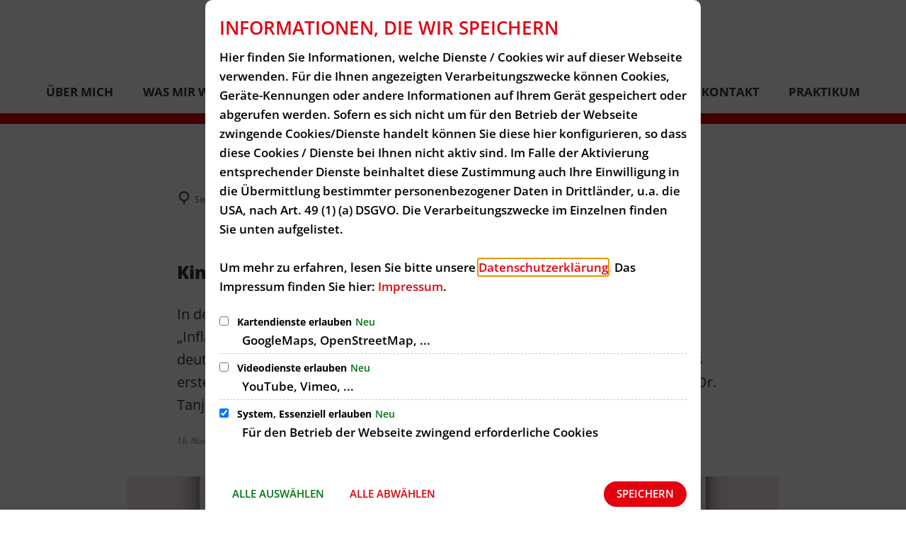

--- FILE ---
content_type: text/html;charset=UTF-8
request_url: https://www.tanja-machalet.de/aktuelles/2022/november/kindergeld/
body_size: 10266
content:
<!doctype html>
<html class="no-js" lang="de">
 <head><link rel="preload" crossorigin="anonymous" as="font" integrity="sha512-VtBPUU5pT0kPWUFXAuAdG23JoO3OVdlY+pLL4vMMYKDAMbR6nAW+URoGCqX5Wu95B0R0/B402V9mgOF5AVj3xw==" href="https://www.tanja-machalet.de/:res/modules/common/common/framework/fonts/streamLineFont/fonts/streamline-30px.woff?fp=ab2a415b1666" type="font/woff"/>
<link rel="preload" crossorigin="anonymous" as="font" integrity="sha512-2C67YNMm6LG/xLJfGlH48Ly7ImpobIbEWwaq66TjvAI/7EOqSIPUiNcQ9b82zilBVIBEQttADlljBafjyk8DCQ==" href="https://www.tanja-machalet.de/:res/modules/common/common/framework/fonts/streamLineFont/fonts/streamline-30px-filled-in.woff?fp=62fdf8602f56" type="font/woff"/>
<link rel="preload" crossorigin="anonymous" as="font" integrity="sha512-SK/w4SHGGEWASbMYIkbI9J3ve7J7ked6WeT+5onN73QxY3qDozPjw/WWpaWIEjtkqI/kQ44sAeXEizEkyWA2dA==" href="https://www.tanja-machalet.de/:res/modules/common/common/framework/fonts/opensans/fonts/open-sans-v40-latin-italic.woff2?fp=b4855cc8ec72" type="font/woff2"/>
<link rel="preload" crossorigin="anonymous" as="font" integrity="sha512-RzCN4lvX5Mon9Zoq5oG6ZDk/5AcOcwwfAMQFO6yVaptPfAdjwEFFvFCl+RwSoL+AvdSwPuzCA2zVay2zFJTLrw==" href="https://www.tanja-machalet.de/:res/modules/common/common/framework/fonts/opensans/fonts/open-sans-v40-latin-regular.woff2?fp=e7af9d60d875" type="font/woff2"/>
<link rel="preload" crossorigin="anonymous" as="font" integrity="sha512-woxA0JBZcUJxAdjCtpJaael4A0xcjAuQ2log/oY0gNs+heAD72/Hk/MXJ2bhsCpPIq/ppUEfjvN7/2kdSKbmOg==" href="https://www.tanja-machalet.de/:res/modules/common/common/framework/fonts/opensans/fonts/open-sans-v40-latin-600.woff2?fp=7f7fcda5f37c" type="font/woff2"/>
<link rel="preload" crossorigin="anonymous" as="font" integrity="sha512-jgF9AOYm+/4C5m0GrhxNHq0NInxBaM7fEWvcDGx8DenVOzwTq9WbqrQ1lwAomemJI1teiq7o32sZm+dYjm7wdQ==" href="https://www.tanja-machalet.de/:res/modules/common/common/framework/fonts/opensans/fonts/open-sans-v40-latin-700.woff2?fp=114f872abf6c" type="font/woff2"/>
<link rel="preload" crossorigin="anonymous" as="font" integrity="sha512-YcZPFknCmfD+QOH++NwtQUSPB7LJBRIFu8ROl+WarxG+/O+rh9sKhm6cnKYODVnF57xRi51JjeVZOQC4plE3eA==" href="https://www.tanja-machalet.de/:res/modules/common/common/framework/fonts/opensans/fonts/open-sans-v40-latin-800.woff2?fp=3403fa778109" type="font/woff2"/>
<link rel="preload" crossorigin="anonymous" as="font" integrity="sha512-g4/v28FJAfQe35laeP2sVXZM1JEsy3NLi+pJCRlFgpBNjyr98rbEKGZ5Es5NZWgaEETQRdG8beKxQRPwMV/Ikg==" href="https://www.tanja-machalet.de/:res/modules/common/common/framework/fonts/fontAwesome/vendor/font-awesome/fonts/fontawesome-webfont.woff2?fp=2adefcbc041e" type="font/woff2"/>
<meta http-equiv="Content-Type" content="text/html;charset=UTF-8"/>
<meta name="generator" content="CMS ionas4"/>
<meta name="description" content="In der vergangenen Sitzungswoche hat der Deutsche Bundestag u.a. das „Inflationsausgleichsgesetz“ verabschiedet. Ein Kernpunkt des Gesetzes ist eine deutliche Erhöhung des Kindergeldes um 31 Euro auf 250 Euro monatlich für das erste und das zweite Kind. Darauf weist die heimische Bundestagsabgeordnete Dr. Tanja Machalet hin."/>
<link rel="stylesheet" crossorigin="anonymous" integrity="sha512-etvSUCA3ej3qdGv8O+0N9hGuWoZKm4QWYZHhROZ3WJt1up9LzQ4Y30Cww6NDZirjTiOm/2sDbWT+WisT5On+8g==" href="https://www.tanja-machalet.de/:res/modules/module-view.css?fp=24b358f1b582" type="text/css"/>
<script>(function(w,d,u){
w.readyQ=[];
var log=console.warn||console.log;
function deprecated(message,alternative){
return log("Deprecated call to "+message+". Use "+alternative);
}
function registerEventHandler(event,handler){
if(event==="ready"){
deprecated("jQuery(selector).on('ready', handler)","jQuery(handler)");
w.readyQ.push(handler);
}
}
function registerReadyHandler(handler){
w.readyQ.push(handler);
}
var proxy={
ready:registerReadyHandler,
on:registerEventHandler,
bind:registerEventHandler
};
w.$=w.jQuery=function(handler){
if(handler===d||handler===u){
return proxy;
}else{
registerReadyHandler(handler);
}
}
w.ionasQ=function($,doc){
$.each(readyQ,function(index,handler){
$(handler);
});
}
})(window,document);</script>
<style>.stage-slider__headline .id-headline {
font-weight: 400;
}

.social-media-wall__share-block .social-media-wall__share-title {
font-weight: 400;
font-size: inherit;
margin-bottom: 0px;
}

.social-media-wall__share-block .social-media-wall__hide-in-fancybox {
display: none;
}

social-media-wall__share-block {
display: none;
}

  .header .logo {
    width: 7.76470588rem;
  }</style>
<script type="application/json" id="ionasInfo">{"hasDebugger":true,"session":"b9cc9799-c479-42b0-baaa-5e8ff3258fd9","root":"https://www.tanja-machalet.de","resizeOptions":{"allowedValues":[130,152,176,203,230,260,292,325,360,397,436,476,518,563,608,656,706,757,810,865,922,980,1040,1103,1166,1232,1300,1369,1440,1513,1588,1664,1742,1823,1904,1988,2074],"maxAspectRatio":5.0},"context":"","userAgentRestrictionEnabled":true,"backend":"https://www.tanja-machalet.de/:system","cookiePrivacy":{"consentCookieName":"hide_cn","coreCookieCategory":"core"},"captchaInvisibleRecaptchaSitekey":"6LdkeiEUAAAAAJMKy7RAfGZU3CDOodCO6s0gb3gL"}</script>
<script>window.ionasInfo = JSON.parse(document.getElementById("ionasInfo").innerText);</script>

<script crossorigin="anonymous" defer integrity="sha512-Rrgl+BYiIEMwm3gKHgn90OQFvTVZaMpWshDPZr2tNxgM3u15sA3m2WCq+Ya3PH1sxmYa9ObEo5DNuNE4Ie+/GQ==" src="https://www.tanja-machalet.de/:res/modules/module-view.de.js?fp=ed2f0e2efc3e"></script>
<script type="systemjs-importmap" crossorigin="anonymous" src="https://www.tanja-machalet.de/:web-components/systemjs-importmap.json?fp=d0ce9dc093e4"></script>
<script crossorigin="anonymous" defer integrity="sha512-l3drpKk7tDSsyUHLqk2a2qBpCWJXL8W0JfYn/OJLN1DPle/ltJvQ9TPyOJcbuKw1ou9SKHiUOMx5MgzkeW00KA==" src="https://www.tanja-machalet.de/:webjars/systemjs/dist/system.min.js?fp=5179f8f646ee"></script>
<script crossorigin="anonymous" defer integrity="sha512-39r+vbVeH7CzYcOoCmhpL6ncvvKdZn2tLJ8bIZ/mrVLzW6RsKYVQk1vTJwUuOtt0l/4xYADGHWpfAW20rMhaBg==" id="systemJsNamedRegisterExtra" src="https://www.tanja-machalet.de/:webjars/systemjs/dist/extras/named-register.min.js?fp=f2fad3cf0518"></script>
<link rel="preload" crossorigin="anonymous" as="script" integrity="sha512-jjKBst/Sg6eN29NvDTrLZVLNLEDo9QIKBzMUtcjqeDePfXvXcJcT9ausVeCWb8MabLl/KfVX2bPhpiDs+u81mw==" href="https://www.tanja-machalet.de/:res/modules/common.common.ionas.core/js/systemjs-lite.js?fp=6c94c3c6dbd5"/>
<script crossorigin="anonymous" src="https://www.tanja-machalet.de/:res/modules/common.common.ionas.core/js/systemjs-lite.js?fp=6c94c3c6dbd5" integrity="sha512-jjKBst/Sg6eN29NvDTrLZVLNLEDo9QIKBzMUtcjqeDePfXvXcJcT9ausVeCWb8MabLl/KfVX2bPhpiDs+u81mw=="></script>
<meta name="privacy-mode" content="allow-permit-session,allow-permit-forever"/>
<meta name="invisible-tracking-opts" content=""/>
<meta name="forced-tracking-opts" content=""/>
<meta name="search-enabled" content="true"/>
<link rel="canonical" href="https://www.tanja-machalet.de/aktuelles/2022/november/kindergeld/"/>
<meta content="14 days" name="revisit-after"/><meta content="width=device-width, initial-scale=1.0, user-scalable=1" name="viewport"/>
  <meta content="ie=edge" http-equiv="x-ua-compatible"/>
  <title>Kindergeld | Startseite</title>
 <meta content="Startseite" property="og:site_name"/><meta content="Kindergeld" property="og:title"/><meta content="article" property="og:type"/><meta content="https://www.tanja-machalet.de/medien/bilder/dr.-tanja-machalet-oe-6421-q.jpg?cid=2g.xy&amp;resize=961c32%3a1200x630c" property="og:image"/><meta content="https://www.tanja-machalet.de/medien/bilder/dr.-tanja-machalet-oe-6421-q.jpg?cid=2g.xy&amp;resize=961c32%3a1200x630c" property="og:image:secure_url"/><meta content="image/jpeg" property="og:image:type"/><meta content="1200" property="og:image:width"/><meta content="630" property="og:image:height"/><meta content="https://www.tanja-machalet.de/aktuelles/2022/november/kindergeld/" property="og:url"/><meta content="de_DE" property="og:locale"/><script type="application/ld+json">[{"inLanguage":"de","name":"Startseite","@type":"WebSite","@context":"https://schema.org/"},{"primaryImageOfPage":{"caption":"Dr. Tanja Machalet, MdB, SPD. Copyright: photothek.net","contentSize":"2166163","contentUrl":"https://www.tanja-machalet.de/medien/bilder/dr.-tanja-machalet-oe-6421-q.jpg?cid=2g.xy","width":"5464","height":"3643","author":"photothek.net","copyrightNotice":"photothek.net, © photothek.net","alternateName":"Dr. Tanja Machalet","url":"https://www.tanja-machalet.de/medien/bilder/dr.-tanja-machalet-oe-6421-q.jpg?cid=2g.xy","@type":"ImageObject","@context":"https://schema.org/"},"dateCreated":"2022-12-15T09:26:47.573+01:00[Europe/Berlin]","dateModified":"2022-12-15T10:15:40.468+01:00[Europe/Berlin]","datePublished":"2022-11-16T00:00:00+01:00[Europe/Berlin]","headline":"Kindergeld","inLanguage":"de","name":"Kindergeld","url":"https://www.tanja-machalet.de/aktuelles/2022/november/kindergeld/","@type":"WebPage","@context":"https://schema.org/"},{"dateCreated":"2022-12-15T09:26:47.573+01:00[Europe/Berlin]","dateModified":"2022-12-15T10:15:40.468+01:00[Europe/Berlin]","headline":"Kindergeld","image":{"caption":"Dr. Tanja Machalet, MdB, SPD. Copyright: photothek.net","contentSize":"2166163","contentUrl":"https://www.tanja-machalet.de/medien/bilder/dr.-tanja-machalet-oe-6421-q.jpg?cid=2g.xy","width":"5464","height":"3643","author":"photothek.net","copyrightNotice":"photothek.net, © photothek.net","alternateName":"Dr. Tanja Machalet","url":"https://www.tanja-machalet.de/medien/bilder/dr.-tanja-machalet-oe-6421-q.jpg?cid=2g.xy","@type":"ImageObject","@context":"https://schema.org/"},"name":"Kindergeld","url":"https://www.tanja-machalet.de/aktuelles/2022/november/kindergeld/","@type":"NewsArticle","@context":"https://schema.org/"}]</script>
</head>
 <body class="template-article mode-live ot-common.common.content.news:article">
  <div data-nosnippet="true" aria-hidden="true" aria-label="Suchmaske" role="search" class="sa2-search morphsearch" data-ng-controller="morphSearchController" data-ng-app="morphSearchApp" id="morphsearch"><sa2-search class="sa2-search" sa2-min-query-length="3"><sa2-endpoint url="https://www.tanja-machalet.de/:sa2-search/" id="self"></sa2-endpoint><sa2-result-set per-page="50" endpoint="self" type="live"></sa2-result-set><button title="Suchmaske schließen" aria-label="Suchmaske schließen" class="morphsearch-close"></button><div class="morphsearch-content background-color-gray"><sa2-field><form class="morphsearch-form"><label class="sr-only" for="morphsearch-main-input">Suchbegriff eingeben...</label><input data-sa2-model="query" placeholder="Suchbegriff eingeben..." data-mobile-placeholder="Suche..." aria-label="Suchbegriff eingeben..." id="morphsearch-main-input" type="search" class="morphsearch-input"/><button tabindex="-1" type="submit" class="morphsearch-submit"></button><div data-ng-if="sa2search.searchIsInProgress" class="morphsearch-progress"><div class="morphsearch-progress-indeterminate"></div></div></form></sa2-field><div role="status" class="search-result-count"><search-count-label data-results="Ergebnisse" data-result="Ergebnis" data-more-than="mehr als"></search-count-label></div><ul data-ng-if="sa2search.totalCount &gt; 0" aria-label="Tabliste für Suchergebnisse" data-options="linkActiveClass: active; panelActiveClass: active;" id="search-tabs" data-tabs="" class="ng-cloak tabs search-tabs"><li data-ng-click="showTab(&apos;self-live&apos;)" data-ng-if="sa2search.resultSets[&apos;self:live&apos;].result.totalCount &gt; 0" data-ng-class="{&apos;active&apos;: currentTab == &apos;self-live&apos;, &apos;search-tab-loading&apos; : sa2search.resultSets[&apos;self:live&apos;].queryRequest}" data-tab-name="self:live" data-tab-index="0" class="tabs-title tab-title search-tab-title"><a aria-label="{{ sa2search.resultSets['self:live'].result.totalCount &gt; sa2search.resultSets['self:live'].perPage ? 'mehr als ' + sa2search.resultSets['self:live'].perPage : sa2search.resultSets['self:live'].result.totalCount}} Suchergebnisse im Bereich Seiten " data-tabs-target="self-live-result-set" onclick="return false;" href="#self-live-result-set"><span class="title">Seiten</span><span class="loading"></span><span data-ng-if="sa2search.resultSets[&apos;self:live&apos;].result &amp;&amp; !sa2search.resultSets[&apos;self:live&apos;].queryRequest" class="result-count">{{ sa2search.resultSets['self:live'].result.totalCount &gt; sa2search.resultSets['self:live'].perPage ? '> ' + sa2search.resultSets['self:live'].perPage : sa2search.resultSets['self:live'].result.totalCount}}</span></a></li></ul><div data-ng-if="sa2search.totalCount &gt; 0" data-tabs-content="search-tabs" class="ng-cloak search-results"><div data-ng-if="sa2search.searchIsInProgress || sa2search.resultSets[&apos;self:live&apos;].result.totalCount &gt; 0" data-ng-class="{&apos;active&apos;: currentTab == &apos;self-live&apos;, &apos;search-tab-loading&apos; : sa2search.resultSets[&apos;self:live&apos;].queryRequest}" id="self-live-result-set" class="search-tab-content"><p data-ng-if="sa2search.resultSets[&apos;self:live&apos;].error" class="tile-title search-error-messages"><i class="fa fa-exclamation-triangle tile-icon"></i>Die Suche konnte nicht ausgeführt werden. Bitte versuchen Sie es zu einem späteren Zeitpunkt erneut.</p><ul data-ng-class="{&apos;active&apos;: currentTab == &apos;self-live&apos;, &apos;sa2-search-outdated-result&apos;: sa2search.resultIsOutdated}" class="search-result-list self-live--list"><li class="self-live--card search-result-item" data-ng-repeat="item in sa2search.resultSets[&apos;self:live&apos;].result.items"><h2 class="search-result-item-headline"><a data-ng-href="{{ item.self.webUrl }}" href="#">
            {{ item.name }}
        </a></h2><div data-ng-hide="!item.description" class="search-result-item-description"><p data-ng-bind-html="item.description | processHilight"> </p></div></li></ul></div></div></div></sa2-search></div>

  <div class="header-wrapper">
   <div class="header-outer">
    <header aria-label="Kopfbereich" class="header" id="header">
     



     <div class="row">
      <div class="columns small-12 header-sections-wrapper">
       <div class="header-section header-section-a">
    <a href="https://www.tanja-machalet.de/" title="Zurück zur Startseite" class="logo mobile-logo hide-for-large"><img sizes="(min-width: 320px) 150px, 100vw" src="https://www.tanja-machalet.de/spd-logo-rot.svg?cid=3.8&amp;resize=9652c0:150x" alt="Zurück zur Startseite" srcset="https://www.tanja-machalet.de/spd-logo-rot.svg?cid=3.8&amp;resize=9652c0:150x 150w, https://www.tanja-machalet.de/spd-logo-rot.svg?cid=3.8&amp;resize=97e96c:225x 225w, https://www.tanja-machalet.de/spd-logo-rot.svg?cid=3.8&amp;resize=63f37f:300x 300w" class="i4-object-contain" data-resize-mode="layout"/></a>
</div> <div class="header-section header-section-c"></div>

      </div>
     </div>
     <div class="expanded">
      <div class="row">
       <div class="columns small-12 header-sections-wrapper header-section-b-wrapper">
        <div class="header-section header-section-b">
    <nav aria-label="Haupt Navigation" class="nav-wrapper" data-navigation-anchor="" id="main-navigation"><div class="i4-hidden-accessible">
    <a aria-label="Zum Menüende springen" class="goto-last-menuitem" href="#" tabindex="0" title="Zum Menüende springen">Menüende</a>
</div><div class="nav" data-hover-on-mouse-detection=""><ul class="level-1 nav__level-1 nav__level-1-up level-1-up" data-level="1"><li data-has-visible-children="true" data-has-invisible-children="false" class="level-1-item item-1 odd first nav__item nav__item-level-1 nav__item-level-1-up nav__item--has-children has-children" data-has-children="true" data-is-active="false" data-is-current="false"><a aria-expanded="false" href="https://www.tanja-machalet.de/ueber-mich/" class="level-1-link nav__link nav__link-level-1 nav__link-level-1-up nav__link--has-children has-children" data-trail="false"><span data-file-name="Über mich">Über mich</span></a><ul class="level-2 nav__level-2 nav__level-1-up level-1-up nav__level-2-up level-2-up" data-level="2"><li data-has-visible-children="false" data-has-invisible-children="false" class="level-2-item item-1 odd first nav__item nav__item-level-2 nav__item-level-1-up nav__item-level-2-up  nav__subitem" data-has-children="false" data-is-active="false" data-is-current="false"><a class="level-2-link nav__link nav__link-level-2 nav__link-level-1-up nav__link-level-2-up nav__sublink" data-trail="false" href="https://www.tanja-machalet.de/ueber-mich/meine-bilanz-2021-2024/"><span data-file-name="Meine Bilanz 2021-2024">Meine Bilanz 2021-2024</span></a></li><li data-has-visible-children="false" data-has-invisible-children="false" class="level-2-item item-2 even nav__item nav__item-level-2 nav__item-level-1-up nav__item-level-2-up  nav__subitem" data-has-children="false" data-is-active="false" data-is-current="false"><a class="level-2-link nav__link nav__link-level-2 nav__link-level-1-up nav__link-level-2-up nav__sublink" data-trail="false" href="https://www.tanja-machalet.de/ueber-mich/mein-wahlkreis/"><span data-file-name="Mein Wahlkreis">Mein Wahlkreis</span></a></li><li data-has-visible-children="true" data-has-invisible-children="false" class="level-2-item item-3 odd nav__item nav__item-level-2 nav__item-level-1-up nav__item-level-2-up  nav__subitem nav__item--has-children has-children" data-has-children="true" data-is-active="false" data-is-current="false"><a aria-expanded="false" href="https://www.tanja-machalet.de/ueber-mich/herzensprojekte/" class="level-2-link nav__link nav__link-level-2 nav__link-level-1-up nav__link-level-2-up nav__sublink nav__link--has-children has-children" data-trail="false"><span data-file-name="Herzensprojekte">Herzensprojekte</span></a><ul class="level-3 nav__level-3 nav__level-1-up level-1-up nav__level-2-up level-2-up nav__level-3-up level-3-up" data-level="3"><li data-has-visible-children="true" data-has-invisible-children="false" class="level-3-item item-1 odd first nav__item nav__item-level-3 nav__item-level-1-up nav__item-level-2-up nav__item-level-3-up  nav__subitem nav__item--has-children has-children" data-has-children="true" data-is-active="false" data-is-current="false"><a aria-expanded="false" href="https://www.tanja-machalet.de/ueber-mich/herzensprojekte/initiative-fuer-alleinerziehende-im-westerwald/" class="level-3-link nav__link nav__link-level-3 nav__link-level-1-up nav__link-level-2-up nav__link-level-3-up nav__sublink nav__link--has-children has-children" data-trail="false"><span data-file-name="Initiative für Alleinerziehende im Westerwald">Initiative für Alleinerziehende im Westerwald</span></a><ul class="level-4 nav__level-4 nav__level-1-up level-1-up nav__level-2-up level-2-up nav__level-3-up level-3-up" data-level="4"><li data-has-visible-children="false" data-has-invisible-children="false" class="level-4-item item-1 odd first nav__item nav__item-level-4 nav__item-level-1-up nav__item-level-2-up nav__item-level-3-up  nav__subitem" data-has-children="false" data-is-active="false" data-is-current="false"><a class="level-4-link nav__link nav__link-level-4 nav__link-level-1-up nav__link-level-2-up nav__link-level-3-up nav__sublink" data-trail="false" href="https://www.tanja-machalet.de/ueber-mich/herzensprojekte/initiative-fuer-alleinerziehende-im-westerwald/herzliche-einladung-zur-verschnaufpause/"><span data-file-name="Herzliche Einladung zur Verschnaufpause">Herzliche Einladung zur Verschnaufpause</span></a></li><li data-has-visible-children="false" data-has-invisible-children="false" class="level-4-item item-2 even nav__item nav__item-level-4 nav__item-level-1-up nav__item-level-2-up nav__item-level-3-up  nav__subitem" data-has-children="false" data-is-active="false" data-is-current="false"><a class="level-4-link nav__link nav__link-level-4 nav__link-level-1-up nav__link-level-2-up nav__link-level-3-up nav__sublink" data-trail="false" href="https://www.tanja-machalet.de/ueber-mich/herzensprojekte/initiative-fuer-alleinerziehende-im-westerwald/3-herbstwanderung-der-initiative-fuer-alleinerziehende/"><span data-file-name="3. Herbstwanderung der Initiative für Alleinerziehende">3. Herbstwanderung der Initiative für Alleinerziehende</span></a></li><li data-has-visible-children="false" data-has-invisible-children="false" class="level-4-item item-3 odd nav__item nav__item-level-4 nav__item-level-1-up nav__item-level-2-up nav__item-level-3-up  nav__subitem" data-has-children="false" data-is-active="false" data-is-current="false"><a class="level-4-link nav__link nav__link-level-4 nav__link-level-1-up nav__link-level-2-up nav__link-level-3-up nav__sublink" data-trail="false" href="https://www.tanja-machalet.de/ueber-mich/herzensprojekte/initiative-fuer-alleinerziehende-im-westerwald/initiative-fuer-alleinerziehende-im-westerwald-feiert-ihr-sommerfest/"><span data-file-name="Initiative für Alleinerziehende im Westerwald feiert ihr Sommerfest">Initiative für Alleinerziehende im Westerwald feiert ihr Sommerfest</span></a></li><li data-has-visible-children="false" data-has-invisible-children="false" class="level-4-item item-4 even nav__item nav__item-level-4 nav__item-level-1-up nav__item-level-2-up nav__item-level-3-up  nav__subitem" data-has-children="false" data-is-active="false" data-is-current="false"><a class="level-4-link nav__link nav__link-level-4 nav__link-level-1-up nav__link-level-2-up nav__link-level-3-up nav__sublink" data-trail="false" href="https://www.tanja-machalet.de/ueber-mich/herzensprojekte/initiative-fuer-alleinerziehende-im-westerwald/neustart-fuer-allize/"><span data-file-name="Neustart für ALLIZE">Neustart für ALLIZE</span></a></li><li data-has-visible-children="false" data-has-invisible-children="false" class="level-4-item item-5 odd nav__item nav__item-level-4 nav__item-level-1-up nav__item-level-2-up nav__item-level-3-up  nav__subitem" data-has-children="false" data-is-active="false" data-is-current="false"><a class="level-4-link nav__link nav__link-level-4 nav__link-level-1-up nav__link-level-2-up nav__link-level-3-up nav__sublink" data-trail="false" href="https://www.tanja-machalet.de/ueber-mich/herzensprojekte/initiative-fuer-alleinerziehende-im-westerwald/herbstwanderung/"><span data-file-name="Herbstwanderung">Herbstwanderung</span></a></li><li data-has-visible-children="false" data-has-invisible-children="false" class="level-4-item item-6 even nav__item nav__item-level-4 nav__item-level-1-up nav__item-level-2-up nav__item-level-3-up  nav__subitem" data-has-children="false" data-is-active="false" data-is-current="false"><a class="level-4-link nav__link nav__link-level-4 nav__link-level-1-up nav__link-level-2-up nav__link-level-3-up nav__sublink" data-trail="false" href="https://www.tanja-machalet.de/ueber-mich/herzensprojekte/initiative-fuer-alleinerziehende-im-westerwald/sommerfest-der-initiative-fuer-alleinerziehende/"><span data-file-name="Sommerfest der Initiative für Alleinerziehende">Sommerfest der Initiative für Alleinerziehende</span></a></li><li data-has-visible-children="false" data-has-invisible-children="false" class="level-4-item item-7 odd nav__item nav__item-level-4 nav__item-level-1-up nav__item-level-2-up nav__item-level-3-up  nav__subitem" data-has-children="false" data-is-active="false" data-is-current="false"><a class="level-4-link nav__link nav__link-level-4 nav__link-level-1-up nav__link-level-2-up nav__link-level-3-up nav__sublink" data-trail="false" href="https://www.tanja-machalet.de/ueber-mich/herzensprojekte/initiative-fuer-alleinerziehende-im-westerwald/initiative-fuer-alleinerziehende-auf-herbstwanderung/"><span data-file-name="Initiative für Alleinerziehende auf Herbstwanderung">Initiative für Alleinerziehende auf Herbstwanderung</span></a></li><li data-has-visible-children="false" data-has-invisible-children="false" class="level-4-item item-8 even nav__item nav__item-level-4 nav__item-level-1-up nav__item-level-2-up nav__item-level-3-up  nav__subitem" data-has-children="false" data-is-active="false" data-is-current="false"><a class="level-4-link nav__link nav__link-level-4 nav__link-level-1-up nav__link-level-2-up nav__link-level-3-up nav__sublink" data-trail="false" href="https://www.tanja-machalet.de/ueber-mich/herzensprojekte/initiative-fuer-alleinerziehende-im-westerwald/allize-die-app-fuer-alleinerziehende-im-westerwald/"><span data-file-name="Allize - die App für Alleinerziehende im Westerwald">Allize - die App für Alleinerziehende im Westerwald</span></a></li><li data-has-visible-children="false" data-has-invisible-children="false" class="level-4-item item-9 odd last nav__item nav__item-level-4 nav__item-level-1-up nav__item-level-2-up nav__item-level-3-up  nav__subitem" data-has-children="false" data-is-active="false" data-is-current="false"><a class="level-4-link nav__link nav__link-level-4 nav__link-level-1-up nav__link-level-2-up nav__link-level-3-up nav__sublink" data-trail="false" href="https://www.tanja-machalet.de/ueber-mich/herzensprojekte/initiative-fuer-alleinerziehende-im-westerwald/herzliche-einladung/"><span data-file-name="Herzliche Einladung">Herzliche Einladung</span></a></li></ul></li><li data-has-visible-children="false" data-has-invisible-children="false" class="level-3-item item-2 even last nav__item nav__item-level-3 nav__item-level-1-up nav__item-level-2-up nav__item-level-3-up  nav__subitem" data-has-children="false" data-is-active="false" data-is-current="false"><a class="level-3-link nav__link nav__link-level-3 nav__link-level-1-up nav__link-level-2-up nav__link-level-3-up nav__sublink" data-trail="false" href="https://www.tanja-machalet.de/ueber-mich/herzensprojekte/jugendatlas-westerwald/"><span data-file-name="Jugendatlas Westerwald">Jugendatlas Westerwald</span></a></li></ul></li><li data-has-visible-children="false" data-has-invisible-children="false" class="level-2-item item-4 even last nav__item nav__item-level-2 nav__item-level-1-up nav__item-level-2-up  nav__subitem" data-has-children="false" data-is-active="false" data-is-current="false"><a class="level-2-link nav__link nav__link-level-2 nav__link-level-1-up nav__link-level-2-up nav__sublink" data-trail="false" href="https://www.tanja-machalet.de/ueber-mich/biografie/"><span data-file-name="Biografie">Biografie</span></a></li></ul></li><li data-has-visible-children="true" data-has-invisible-children="false" class="level-1-item item-2 even nav__item nav__item-level-1 nav__item-level-1-up nav__item--has-children has-children" data-has-children="true" data-is-active="false" data-is-current="false"><a aria-expanded="false" href="https://www.tanja-machalet.de/was-mir-wichtig-ist/" class="level-1-link nav__link nav__link-level-1 nav__link-level-1-up nav__link--has-children has-children" data-trail="false"><span data-file-name="Was mir wichtig ist">Was mir wichtig ist</span></a><ul class="level-2 nav__level-2 nav__level-1-up level-1-up nav__level-2-up level-2-up" data-level="2"><li data-has-visible-children="false" data-has-invisible-children="false" class="level-2-item item-1 odd first nav__item nav__item-level-2 nav__item-level-1-up nav__item-level-2-up  nav__subitem" data-has-children="false" data-is-active="false" data-is-current="false"><a class="level-2-link nav__link nav__link-level-2 nav__link-level-1-up nav__link-level-2-up nav__sublink" data-trail="false" href="https://www.tanja-machalet.de/was-mir-wichtig-ist/zusammenhalt/"><span data-file-name="Zusammenhalt">Zusammenhalt</span></a></li><li data-has-visible-children="false" data-has-invisible-children="false" class="level-2-item item-2 even nav__item nav__item-level-2 nav__item-level-1-up nav__item-level-2-up  nav__subitem" data-has-children="false" data-is-active="false" data-is-current="false"><a class="level-2-link nav__link nav__link-level-2 nav__link-level-1-up nav__link-level-2-up nav__sublink" data-trail="false" href="https://www.tanja-machalet.de/was-mir-wichtig-ist/solidaritaet/"><span data-file-name="Solidarität">Solidarität</span></a></li><li data-has-visible-children="false" data-has-invisible-children="false" class="level-2-item item-3 odd last nav__item nav__item-level-2 nav__item-level-1-up nav__item-level-2-up  nav__subitem" data-has-children="false" data-is-active="false" data-is-current="false"><a class="level-2-link nav__link nav__link-level-2 nav__link-level-1-up nav__link-level-2-up nav__sublink" data-trail="false" href="https://www.tanja-machalet.de/was-mir-wichtig-ist/respekt/"><span data-file-name="Respekt">Respekt</span></a></li></ul></li><li data-has-visible-children="false" data-has-invisible-children="false" class="level-1-item item-3 odd nav__item nav__item-level-1 nav__item-level-1-up nav__item--is-active is-active" data-has-children="false" data-is-active="true" data-is-current="false"><a class="level-1-link nav__link nav__link-level-1 nav__link-level-1-up nav__link--is-active is-active is-trail" data-trail="true" href="https://www.tanja-machalet.de/aktuelles/"><span data-file-name="Aktuelles">Aktuelles</span></a></li><li data-has-visible-children="true" data-has-invisible-children="false" class="level-1-item item-4 even nav__item nav__item-level-1 nav__item-level-1-up nav__item--has-children has-children" data-has-children="true" data-is-active="false" data-is-current="false"><a aria-expanded="false" href="https://www.tanja-machalet.de/presse-und-medien/" class="level-1-link nav__link nav__link-level-1 nav__link-level-1-up nav__link--has-children has-children" data-trail="false"><span data-file-name="Presse und Medien">Presse und Medien</span></a><ul class="level-2 nav__level-2 nav__level-1-up level-1-up nav__level-2-up level-2-up" data-level="2"><li data-has-visible-children="false" data-has-invisible-children="false" class="level-2-item item-1 odd first nav__item nav__item-level-2 nav__item-level-1-up nav__item-level-2-up  nav__subitem" data-has-children="false" data-is-active="false" data-is-current="false"><a class="level-2-link nav__link nav__link-level-2 nav__link-level-1-up nav__link-level-2-up nav__sublink" data-trail="false" href="https://www.tanja-machalet.de/presse-und-medien/pressekontakt-und-pressefoto/"><span data-file-name="Pressekontakt und Pressefoto">Pressekontakt und Pressefoto</span></a></li><li data-has-visible-children="false" data-has-invisible-children="false" class="level-2-item item-2 even nav__item nav__item-level-2 nav__item-level-1-up nav__item-level-2-up  nav__subitem" data-has-children="false" data-is-active="false" data-is-current="false"><a class="level-2-link nav__link nav__link-level-2 nav__link-level-1-up nav__link-level-2-up nav__sublink" data-trail="false" href="https://www.tanja-machalet.de/presse-und-medien/pressearchiv/"><span data-file-name="Pressearchiv">Pressearchiv</span></a></li><li data-has-visible-children="false" data-has-invisible-children="false" class="level-2-item item-3 odd last nav__item nav__item-level-2 nav__item-level-1-up nav__item-level-2-up  nav__subitem" data-has-children="false" data-is-active="false" data-is-current="false"><a class="level-2-link nav__link nav__link-level-2 nav__link-level-1-up nav__link-level-2-up nav__sublink" data-trail="false" href="https://www.tanja-machalet.de/presse-und-medien/redenarchiv/"><span data-file-name="Redenarchiv">Redenarchiv</span></a></li></ul></li><li data-has-visible-children="true" data-has-invisible-children="false" class="level-1-item item-5 odd nav__item nav__item-level-1 nav__item-level-1-up nav__item--has-children has-children" data-has-children="true" data-is-active="false" data-is-current="false"><a aria-expanded="false" href="https://www.tanja-machalet.de/besuchergruppen/" class="level-1-link nav__link nav__link-level-1 nav__link-level-1-up nav__link--has-children has-children" data-trail="false"><span data-file-name="Besuchergruppen">Besuchergruppen</span></a><ul class="level-2 nav__level-2 nav__level-1-up level-1-up nav__level-2-up level-2-up" data-level="2"><li data-has-visible-children="false" data-has-invisible-children="false" class="level-2-item item-1 odd first nav__item nav__item-level-2 nav__item-level-1-up nav__item-level-2-up  nav__subitem" data-has-children="false" data-is-active="false" data-is-current="false"><a class="level-2-link nav__link nav__link-level-2 nav__link-level-1-up nav__link-level-2-up nav__sublink" data-trail="false" href="https://www.tanja-machalet.de/besuchergruppen/bpa-fahrten/"><span data-file-name="BPA-Fahrten">BPA-Fahrten</span></a></li><li data-has-visible-children="false" data-has-invisible-children="false" class="level-2-item item-2 even nav__item nav__item-level-2 nav__item-level-1-up nav__item-level-2-up  nav__subitem" data-has-children="false" data-is-active="false" data-is-current="false"><a class="level-2-link nav__link nav__link-level-2 nav__link-level-1-up nav__link-level-2-up nav__sublink" data-trail="false" href="https://www.tanja-machalet.de/besuchergruppen/gruppenfahrten/"><span data-file-name="Gruppenfahrten">Gruppenfahrten</span></a></li><li data-has-visible-children="false" data-has-invisible-children="false" class="level-2-item item-3 odd last nav__item nav__item-level-2 nav__item-level-1-up nav__item-level-2-up  nav__subitem" data-has-children="false" data-is-active="false" data-is-current="false"><a class="level-2-link nav__link nav__link-level-2 nav__link-level-1-up nav__link-level-2-up nav__sublink" data-trail="false" href="https://www.tanja-machalet.de/besuchergruppen/individuelle-besuche/"><span data-file-name="Individuelle Besuche">Individuelle Besuche</span></a></li></ul></li><li data-has-visible-children="false" data-has-invisible-children="false" class="level-1-item item-6 even nav__item nav__item-level-1 nav__item-level-1-up" data-has-children="false" data-is-active="false" data-is-current="false"><a class="level-1-link nav__link nav__link-level-1 nav__link-level-1-up" data-trail="false" href="https://www.tanja-machalet.de/kontakt/"><span data-file-name="Kontakt">Kontakt</span></a></li><li data-has-visible-children="false" data-has-invisible-children="false" class="level-1-item item-7 odd last nav__item nav__item-level-1 nav__item-level-1-up" data-has-children="false" data-is-active="false" data-is-current="false"><a class="level-1-link nav__link nav__link-level-1 nav__link-level-1-up" data-trail="false" href="https://www.tanja-machalet.de/praktikum/"><span data-file-name="Praktikum">Praktikum</span></a></li></ul></div><div class="greedy-nav">
    <button aria-label="Weitere Menüpunkte öffnen" class="greedy-nav__button" tabindex="0" title="Weitere Menüpunkte öffnen">
        <span class="greedy-nav__button-icon">
            <span class="greedy-nav__button-icon-stripe"></span>
            <span class="greedy-nav__button-icon-stripe"></span>
            <span class="greedy-nav__button-icon-stripe"></span>
        </span>
        <span class="greedy-nav__item-count">+3</span>
    </button>
    <div class="greedy-nav__menu-container">
        <div class="greedy-nav__menu-top"></div>
        <ul class="level-1 nav__level-1 nav__level-1-up" data-level="1"></ul>
        <div class="greedy-nav__menu-bottom"></div>
    </div>
</div>



<div class="i4-hidden-accessible">
    <a aria-label="Zum Menüanfang springen" class="goto-first-menuitem" href="#" tabindex="0" title="Zum Menüanfang springen">Menüanfang</a>
</div>




</nav>
</div>

       </div>
      </div>
     </div>
    </header>
   </div>
   <div class="stage-outer" data-scrollax-parent="true">
    <div class="stage" data-scrollax="properties: {'translateY': '50%'}"><div><div class="component component-stageStaticHeader"><div class="stage-static-image__placeholder"></div></div></div></div>
   </div>
  </div>
  <div id="main-outer">
   <div class="main-top"><div class="main-top__breadcrumbs">
    <div class="row align-center">
        <div class="columns small-12 large-8">
            <nav aria-label="Breadcrumb Navigation" class=""><ol class="breadcrumbs" aria-label="Sie sind hier:"><li aria-hidden="true" class="prefix">Sie sind hier:</li><li class="breadcrumbs__item"><a href="https://www.tanja-machalet.de/aktuelles/">Aktuelles</a></li><li class="breadcrumbs__item"><a href="https://www.tanja-machalet.de/aktuelles/2022/">2022</a></li><li class="breadcrumbs__item"><a href="https://www.tanja-machalet.de/aktuelles/2022/november/">November</a></li><li class="breadcrumbs__item active"><a aria-current="page" href="https://www.tanja-machalet.de/aktuelles/2022/november/kindergeld/" class="">Kindergeld</a></li></ol></nav>
        </div>
    </div>
</div>
</div>
   <main aria-label="Haupt Inhaltsbereich" data-navigation-anchor="" id="main-content"><div class="row align-center">
    <header class="columns small-12 medium-12 large-8">
        <div class="article__topic__container"><p class="topic article-topic id-topic"></p></div><h1 id="kindergeld-cd3bf39f" class="headline article-headline id-headline h1">Kindergeld</h1>
    </header>
</div><div class="article-teaser-container"><div class="teaser-text-outer row align-center"><div class="teaser-text-inner columns small-12 medium-12 large-8"><p class="article-teaser-text id-text">In der vergangenen Sitzungswoche hat der Deutsche Bundestag u.a. das „Inflationsausgleichsgesetz“ verabschiedet. Ein Kernpunkt des Gesetzes ist eine deutliche Erhöhung des Kindergeldes um 31 Euro auf 250 Euro monatlich für das erste und das zweite Kind. Darauf weist die heimische Bundestagsabgeordnete Dr. Tanja Machalet hin.<br/></p><span class="article-teaser-date article-teaser-subline">16. November 2022  </span><span class="article-teaser-author article-teaser-subline"><span class="author-prefix">von</span><span class="author"> Heidi Perpeet</span></span></div></div><div class="teaser-image-outer row align-center"><div class="teaser-image-inner columns small-12 medium-12 large-8"><figure class="i4-img-simple-container article-teaser-figure"><img sizes="(min-width: 1200px) 920px, (min-width: 992px) 780px, (min-width: 768px) 748px, (min-width: 320px) 768px, 100vw" src="https://www.tanja-machalet.de/medien/bilder/dr.-tanja-machalet-oe-6421-q.jpg?cid=2g.xy&amp;resize=0056b3:920x438c" width="920" alt="Dr. Tanja Machalet" resize="" srcset="https://www.tanja-machalet.de/medien/bilder/dr.-tanja-machalet-oe-6421-q.jpg?cid=2g.xy&amp;resize=eeff9f:750x357c 750w, https://www.tanja-machalet.de/medien/bilder/dr.-tanja-machalet-oe-6421-q.jpg?cid=2g.xy&amp;resize=ed2680:768x366c 768w, https://www.tanja-machalet.de/medien/bilder/dr.-tanja-machalet-oe-6421-q.jpg?cid=2g.xy&amp;resize=1b7ded:800x381c 800w, https://www.tanja-machalet.de/medien/bilder/dr.-tanja-machalet-oe-6421-q.jpg?cid=2g.xy&amp;resize=0056b3:920x438c 920w, https://www.tanja-machalet.de/medien/bilder/dr.-tanja-machalet-oe-6421-q.jpg?cid=2g.xy&amp;resize=547f3c:1125x535c 1125w, https://www.tanja-machalet.de/medien/bilder/dr.-tanja-machalet-oe-6421-q.jpg?cid=2g.xy&amp;resize=e410f8:1152x549c 1152w, https://www.tanja-machalet.de/medien/bilder/dr.-tanja-machalet-oe-6421-q.jpg?cid=2g.xy&amp;resize=6e87cc:1200x571c 1200w, https://www.tanja-machalet.de/medien/bilder/dr.-tanja-machalet-oe-6421-q.jpg?cid=2g.xy&amp;resize=710a68:1380x657c 1380w, https://www.tanja-machalet.de/medien/bilder/dr.-tanja-machalet-oe-6421-q.jpg?cid=2g.xy&amp;resize=e1fb83:1500x714c 1500w, https://www.tanja-machalet.de/medien/bilder/dr.-tanja-machalet-oe-6421-q.jpg?cid=2g.xy&amp;resize=cbb671:1536x732c 1536w, https://www.tanja-machalet.de/medien/bilder/dr.-tanja-machalet-oe-6421-q.jpg?cid=2g.xy&amp;resize=d9a912:1600x762c 1600w, https://www.tanja-machalet.de/medien/bilder/dr.-tanja-machalet-oe-6421-q.jpg?cid=2g.xy&amp;resize=0e7b6b:1840x876c 1840w" title="Dr. Tanja Machalet" class="article-teaser-image id-image" height="438" data-resize-mode="layout"/><figcaption class="i4-img-figcaption"><div class="i4-img-copyright-wrapper"><div class="i4-img-copyright" onclick="stopJavascriptEvents(event)">photothek.net, © photothek.net</div></div></figcaption></figure></div></div></div><div class=" id-repeat"><div><div class="component component-gridBuilder component-gridBuilder-content-8-centered"><div class="main-row  "><div class="row align-center"><div class="columns small-12 medium-12 large-8 main-column main-column__outward big-column-standalone"><div class="main-column__wrapper gridbuilder-column"><h2 id="deutliche-erhoehung-des-kindergeldes-entlastet-familien-81571935" class="main-column__headline h1"><span class="main-column__headline-text id-columnHeadline">Deutliche Erhöhung des Kindergeldes entlastet Familien</span></h2><div class="column__content-wrapper main-column__content-wrapper      "><div class="id-content-first-column id-content"><p class="paragraph">Gleichzeitig wird der Kinderfreibetrag bei der Einkommenssteuer ebenfalls erhöht - ab 2023 um 202 Euro auf 8.750 Euro und ab 2024 um weitere 180 Euro auf 8.930 Euro. „So helfen wir Familien, damit sie besser durch die derzeitige Krise kommen“ führt Tanja Machalet aus. „Gerade in unserem ländlichen Raum, in dem viele Familien oder auch Alleinerziehende nur über geringe Einkommen verfügen, ist das eine wirksame Unterstützung.“</p><p class="paragraph">Zusätzlich wird der Grundfreibetrag bei der Einkommenssteuer ab 2023 um 561 Euro erhöht auf 10.908 Euro und ab 2024 um weitere 696 Euro auf 11.604 Euro. „Das hilft letztlich allen Steuerzahlerinnen und Steuerzahlern, aber wirkt sich vor allem bei den kleinen Einkommen positiv aus“, so Tanja Machalet.</p><p class="paragraph">„Die Ampel-Koalition zeigt mit diesem Gesetz, wie wichtig ihr unsere Kinder und die Familien sind“, stellt die Bundestagsabgeordnete fest. „Gerade sie lassen wir in der derzeitigen Situation nicht allein.“</p></div></div></div></div></div></div></div></div></div></main>
   <div class="main-bottom">
    <a aria-label="Nach Oben scrollen" class="main-bottom__link" href="#" role="button" title="Nach Oben scrollen"></a>
   </div>
  </div>
  <footer aria-label="Seitenfuß" class="footer" data-navigation-anchor="" id="page-footer"><i4-inherit class=""><div class="background-dark centered--small-only id-repeat"><div><div class="component component-gridBuilder component-gridBuilder-footer-12"><div class="main-row  "><div class="row"><div class="columns small-12 footer-column"><div class="column__content-wrapper footer-column__content-wrapper"><div class="id-content-first-column id-content"><h2 class="paragraph h1" id="du-findest-mich-auch-auf-8dbc6ba3">DU FINDEST MICH AUCH AUF</h2><div class="xhtmlcomponent component-linklist component-linklist-footer::jumbo-horizontal"><ul class="linklist-jumbo linklist-jumbo-horizontal id-linkList"><li class="linklist-jumbo-horizontal__item linklist-jumbo__item"><a data-ionas4-external="true" href="https://www.facebook.com/Tanja.Machalet.SPD" title="Springe zu www.facebook.com (Sie verlassen hiermit das Webangebot &quot;Startseite&quot;. Für die folgende Seite ist der Betreiber von &quot;Startseite&quot; nicht verantwortlich.)" data-ionas4-standalone="false" class="linklist-jumbo-horizontal__link linklist-jumbo__link   id-link external-link" target="_blank"><span aria-hidden="true" class="icon linklist-jumbo-horizontal__icon linklist-jumbo__icon id-icon fa fa-facebook-square"></span><div class="linklist__text-wrapper linklist-jumbo-horizontal__text-wrapper linklist-jumbo__text-wrapper"><h3 id="facebook-f60a5463" class="linklist-jumbo-horizontal__headline linklist-jumbo__headline id-text h7">Facebook<br/></h3></div></a></li><li class="linklist-jumbo-horizontal__item linklist-jumbo__item"><a data-ionas4-external="true" href="https://www.instagram.com/tanjamachalet/" title="Springe zu www.instagram.com (Sie verlassen hiermit das Webangebot &quot;Startseite&quot;. Für die folgende Seite ist der Betreiber von &quot;Startseite&quot; nicht verantwortlich.)" data-ionas4-standalone="false" class="linklist-jumbo-horizontal__link linklist-jumbo__link   id-link external-link" target="_blank"><span aria-hidden="true" class="icon linklist-jumbo-horizontal__icon linklist-jumbo__icon id-icon fa fa-instagram"></span><div class="linklist__text-wrapper linklist-jumbo-horizontal__text-wrapper linklist-jumbo__text-wrapper"><h3 id="instagram-d9f4080e" class="linklist-jumbo-horizontal__headline linklist-jumbo__headline id-text h7">Instagram<br/></h3></div></a></li></ul></div></div></div></div></div></div></div></div><div><div class="component component-gridBuilder component-gridBuilder-footer-12"><div id="footer-bottom" class="main-row  "><div class="row"><div class="columns small-12 footer-column"><div class="column__content-wrapper footer-column__content-wrapper"><div class="id-content-first-column id-content"><hr/><div class="xhtmlcomponent component-linklist component-linklist-footer"><ul class="linklist id-linkList"><li class="linklist__item"><a data-ionas4-external="true" href="https://www.tanja-machalet.de/kontakt/" title="Springe zu Webseite &quot;Kontakt&quot;" data-ionas4-standalone="false" class="linklist__link   id-link internal-link"><span aria-hidden="true" class="icon linklist__icon id-icon sf sf-arrow-66"></span><span class="linklist__text id-text">Kontakt</span></a></li><li class="linklist__item"><a data-ionas4-external="true" href="https://www.tanja-machalet.de/datenschutz/" title="Springe zu Webseite &quot;Datenschutz&quot;" data-ionas4-standalone="false" class="linklist__link   id-link internal-link"><span aria-hidden="true" class="icon linklist__icon id-icon sf sf-arrow-66"></span><span class="linklist__text id-text">Datenschutz</span></a></li><li class="linklist__item"><a data-ionas4-external="true" href="https://www.tanja-machalet.de/impressum/" title="Springe zu Webseite &quot;Impressum&quot;" data-ionas4-standalone="false" class="linklist__link   id-link internal-link"><span aria-hidden="true" class="icon linklist__icon id-icon sf sf-arrow-66"></span><span class="linklist__text id-text">Impressum</span></a></li><li class="linklist__item"><a data-ionas4-external="true" href="https://www.spd.de/" title="Springe zu www.spd.de (Sie verlassen hiermit das Webangebot &quot;Startseite&quot;. Für die folgende Seite ist der Betreiber von &quot;Startseite&quot; nicht verantwortlich.)" data-ionas4-standalone="false" class="linklist__link   id-link external-link" target="_blank"><span aria-hidden="true" class="icon linklist__icon id-icon sf sf-arrow-66"></span><span class="linklist__text id-text">SPD.de</span></a></li><li class="linklist__item"><a data-ionas4-external="true" href="https://www.tanja-machalet.de/" title="Springe zu &quot;Startseite&quot;" data-ionas4-standalone="false" class="linklist__link   id-link internal-link"><span aria-hidden="true" class="icon linklist__icon id-icon sf sf-arrow-66"></span><span class="linklist__text id-text">Cookies</span></a></li><li class="linklist__item"><div data-ionas4-external="true" data-ionas4-standalone="false" class="linklist__link   id-link "><span aria-hidden="true" class="icon linklist__icon id-icon sf sf-arrow-66"></span><span class="linklist__text id-text">Copyright 2021 SPD</span></div></li></ul></div></div></div></div></div></div></div></div></div></i4-inherit></footer>
  <div id="cookie-consent-dialogue--b026c31d"></div><link rel="preload" as="script" integrity="sha512-5N24xRUIIW+K0Edna5a/uRhKaTJXTpA5NS7VW2DkmKDSyHdKc3juPXAhiG8V09a9xtFCtXD+35+BNZ6DpY48Yg==" href="https://www.tanja-machalet.de/:res/modules/common/common/privacy/cookie-consent-dialogue/web-components/content-cookie-consent-dialogue--component.system.js?fp=3d225f6910d0"/>
<script>System.import("content-cookie-consent-dialogue--component").then(function(ContentCookieConsentDialogueComponent) {
  var initCookieConsentDialogue = ContentCookieConsentDialogueComponent.initCookieConsentDialogue;
  initCookieConsentDialogue('#cookie-consent-dialogue-\x2Db026c31d', {"show-extended-hint":false,"respect-visibility-settings":true,"form-visible":"auto","show-state":"hidden","unique-identifier":"xb026c31d","next-headline-tag":"div","state-headline":"Informationen, die wir speichern","state-description":"","form-headline":"Informationen, die wir speichern","form-description":"Hier finden Sie Informationen, welche Dienste / Cookies wir auf dieser Webseite verwenden. Für die Ihnen angezeigten Verarbeitungszwecke können Cookies, Geräte-Kennungen oder andere Informationen auf Ihrem Gerät gespeichert oder abgerufen werden. Sofern es sich nicht um für den Betrieb der Webseite zwingende Cookies/Dienste handelt können Sie diese hier konfigurieren, so dass diese Cookies / Dienste bei Ihnen nicht aktiv sind. Im Falle der Aktivierung entsprechender Dienste beinhaltet diese Zustimmung auch Ihre Einwilligung in die Übermittlung bestimmter personenbezogener Daten in Drittländer, u.a. die USA, nach Art. 49 (1) (a) DSGVO. Die Verarbeitungszwecke im Einzelnen finden Sie unten aufgelistet.<br/><br/>Um mehr zu erfahren, lesen Sie bitte unsere <a rel=\"\" href=\"https://www.tanja-machalet.de/datenschutz/\" title=\"Springe zu Webseite &quot;Datenschutz&quot; (öffnet sich in einem neuen Browserfenster)\" class=\"hyperlink internal-link\" target=\"_blank\">Datenschutzerklärung</a>. Das Impressum finden Sie hier: <a rel=\"\" href=\"https://www.tanja-machalet.de/impressum/\" title=\"Springe zu Webseite &quot;Impressum&quot;\" class=\"hyperlink internal-link\">Impressum</a>.","form-initial-description":"Hier finden Sie Informationen, welche Dienste / Cookies wir auf dieser Webseite verwenden. Für die Ihnen angezeigten Verarbeitungszwecke können Cookies, Geräte-Kennungen oder andere Informationen auf Ihrem Gerät gespeichert oder abgerufen werden. Sofern es sich nicht um für den Betrieb der Webseite zwingende Cookies/Dienste handelt können Sie diese hier konfigurieren, so dass diese Cookies / Dienste bei Ihnen nicht aktiv sind. Im Falle der Aktivierung entsprechender Dienste beinhaltet diese Zustimmung auch Ihre Einwilligung in die Übermittlung bestimmter personenbezogener Daten in Drittländer, u.a. die USA, nach Art. 49 (1) (a) DSGVO. Die Verarbeitungszwecke im Einzelnen finden Sie unten aufgelistet.<br/><br/>Um mehr zu erfahren, lesen Sie bitte unsere <a rel=\"\" href=\"https://www.tanja-machalet.de/datenschutz/\" title=\"Springe zu Webseite &quot;Datenschutz&quot; (öffnet sich in einem neuen Browserfenster)\" class=\"hyperlink internal-link\" target=\"_blank\">Datenschutzerklärung</a>. Das Impressum finden Sie hier: <a rel=\"\" href=\"https://www.tanja-machalet.de/impressum/\" title=\"Springe zu Webseite &quot;Impressum&quot;\" class=\"hyperlink internal-link\">Impressum</a>.","form-not-decided-label":"Neu","form-option-forced-label":"Erforderlich","change-button-text":"Ändern","permit-button-text":"Alle auswählen","reject-button-text":"Alle abwählen","group-select-all-text":"Alle Cookies aus der nachfolgenden Gruppe %%GROUP%% auswählen","group-unselect-all-text":"Alle Cookies aus der nachfolgenden Gruppe %%GROUP%% abwählen","save-button-text":"Speichern","tracking-option-format":"{0} erlauben","tracking-option-permitted-format":"{0} erlaubt","tracking-option-forbidden-format":"{0} nicht erlaubt","tracking-options":[{"id":"maps","label":"Kartendienste","description":"GoogleMaps, OpenStreetMap, ...","group":{"id":0,"name":"Sonstige"},"initiallyPermittedState":"OPT_IN","descriptionPrivacyShield":"","invisible":false,"needsReloadOnRevoke":false,"order":50,"initialPermitted":false},{"id":"videos","label":"Videodienste","description":"YouTube, Vimeo, ...","group":{"id":0,"name":"Sonstige"},"initiallyPermittedState":"OPT_IN","descriptionPrivacyShield":"","invisible":false,"needsReloadOnRevoke":false,"order":250,"initialPermitted":false},{"id":"core","label":"System, Essenziell","description":"Für den Betrieb der Webseite zwingend erforderliche Cookies","group":{"id":0,"name":"Sonstige"},"initiallyPermittedState":"OPT_OUT","descriptionPrivacyShield":"","invisible":false,"needsReloadOnRevoke":false,"order":100000,"initialPermitted":true}],"extended-hint-headline":"Cookie-Hinweis","extended-hint-description":"Durch das Klicken auf “Cookies zustimmen” erklären Sie sich damit einverstanden, dass wir und Dritte Cookies auf Ihrem Gerät speichern und darauf zugreifen dürfen.","extended-hint-show-disclaimer-button-text":"Cookies verwalten","extended-hint-reject-all-button-text":"Alle Cookies ablehnen","extended-hint-reject-all-but-core-button-text":"Nur technisch notwendige","extended-hint-continue-to-page-button-text":"Cookies zustimmen"});
}, function(error) {
  console.error(error);
});</script>



 <link rel="preload" as="script" integrity="sha512-PDYJmReMXDviEPRrQB2JkEUvmJRs/63cacUNc1ia9CRHIlh/CvqMhfqF8pO2jUGJrCHSpYrhAu4ysB4O6alZOw==" href="https://www.tanja-machalet.de/:res/modules/common/common/lib/lightbox/web-components/lightbox.system.js?fp=bb5f425202ec"/>
<script>System.import("lightbox")</script>
<script>(function () {
    if ('serviceWorker' in navigator) {
        navigator.serviceWorker.register('https://www.tanja-machalet.de/app-service-worker.js');
    }
})();</script>
</body>
</html>

--- FILE ---
content_type: image/svg+xml
request_url: https://www.tanja-machalet.de/spd-logo-rot.svg?cid=3.8&resize=9652c0:150x
body_size: 3506
content:
<?xml version="1.0" encoding="utf-8" standalone="no"?><!-- Generator: Adobe Illustrator 24.3.0, SVG Export Plug-In . SVG Version: 6.00 Build 0)  --><svg xmlns="http://www.w3.org/2000/svg" xmlns:xlink="http://www.w3.org/1999/xlink" height="35" id="Ebene_1" style="enable-background:new 0 0 705.7 166.9;" version="1.1" viewBox="0 0 705.7 166.9" width="150" x="0px" xml:space="preserve" y="0px">
<style type="text/css">
	.st0{fill:#FFFFFF;}
	.st1{fill:#E3000F;}
</style>
<g>
	<path class="st1" d="M108.7,151.1c-13.3,10.5-31.1,15.8-48.2,15.8c-21.4,0-42.6-5.2-60.5-19.8l19.8-33.2c11,9,24.1,17.3,39.2,17.3   c10.4,0,20.5-3.1,20.5-14.2c0-11.6-16.4-12.2-25.9-14.6C33.1,97.1,7.6,90.2,7.6,53.2C7.6,21,32.2,0,66.2,0c17.1,0,38.9,7.9,54,15.9   l-18.8,31.3c-8.7-5.6-22.7-8.9-29.3-8.9c-8.1,0-18.5,2.3-18.5,11.1c0,9.3,10.3,11,19.6,13.5c0,0,11.5,2.5,16.3,4.1   c21.1,6.9,36.8,14.3,36.8,42.4C126.3,125.1,122.2,140.4,108.7,151.1"/>
	<path class="st1" d="M207.4,3.2h-70.3v158.9h45.3v-52.4h23c40,0,53-23,53-54.1C258.4,32.5,247.8,3.2,207.4,3.2z M185.8,74.9h-3.5   V37.8h3.5c16.1,0,29.8,0,29.8,18.6C215.6,75.8,200.8,74.9,185.8,74.9z"/>
	<path class="st1" d="M335.5,3.8h-67.1v158.9h67.1c43.9,0,71-35.1,71-79.7S379.6,3.8,335.5,3.8z M318.1,125.7h-4.9V40.9h5.3   c26.5,0,42.6,17.3,42.6,41.6C361.1,111.3,342.7,125.7,318.1,125.7z"/>
</g>
<g>
	<path class="st1" d="M477.2,34.9c0,1.9-0.4,3.7-1.1,5.3c-0.7,1.6-1.8,3-3.2,4.2c-1.4,1.2-3.1,2.1-5.1,2.7c-2,0.6-4.3,1-6.9,1   c-1.8,0-3.5-0.1-5.1-0.3c-1.6-0.2-3.1-0.5-4.5-0.8l0.8-9c1.4,0.6,2.9,1,4.5,1.3c1.6,0.3,3.2,0.5,4.7,0.5c1.7,0,3.1-0.3,4.1-1   c1-0.6,1.5-1.6,1.5-3c0-1.1-0.4-1.9-1.1-2.6c-0.7-0.7-1.8-1.3-3.1-1.9c-1.3-0.6-2.8-1.2-4.3-1.9c-1.5-0.7-2.8-1.5-4-2.4   c-1.2-0.9-2.2-2.1-2.9-3.5c-0.8-1.5-1.1-3.2-1.1-5.3c0-1.9,0.4-3.6,1.1-5.1c0.7-1.6,1.8-2.9,3.2-4c1.4-1.1,3.1-2,5.1-2.5   c2-0.6,4.2-0.9,6.7-0.9c1.1,0,2.4,0.1,3.7,0.2c1.3,0.1,2.6,0.3,3.7,0.6l-0.8,8.3c-2.3-0.8-4.6-1.2-7.1-1.2c-1.9,0-3.3,0.3-4.2,1   c-0.9,0.7-1.4,1.6-1.4,2.8c0,1,0.4,1.8,1.1,2.5c0.7,0.7,1.8,1.3,3.1,1.9c1.3,0.6,2.7,1.2,4.3,1.9c1.6,0.7,2.9,1.5,4.1,2.4   c1.2,0.9,2.2,2.1,2.9,3.6C476.8,31,477.2,32.8,477.2,34.9z"/>
	<path class="st1" d="M510.6,31.5c0,2.5-0.4,4.8-1.2,6.9c-0.8,2.1-1.9,3.9-3.3,5.3c-1.4,1.4-3.1,2.5-5,3.2c-1.9,0.7-4,1.1-6.2,1.1   c-2.2,0-4.2-0.3-5.9-0.9c-1.8-0.6-3.3-1.5-4.5-2.7c-1.3-1.2-2.2-2.8-2.9-4.6c-0.7-1.9-1-4.1-1-6.7c0-2.5,0.4-4.8,1.1-6.9   c0.8-2.1,1.8-3.8,3.2-5.3c1.4-1.4,3-2.5,4.9-3.3c1.9-0.8,4-1.2,6.4-1.2c4.6,0,8.2,1.3,10.7,3.8C509.4,22.9,510.6,26.6,510.6,31.5z    M501.1,32.3c0-2.6-0.5-4.5-1.4-5.9c-1-1.3-2.3-2-4-2c-0.7,0-1.4,0.1-2,0.4c-0.7,0.2-1.3,0.7-1.8,1.3c-0.6,0.6-1,1.5-1.3,2.5   s-0.5,2.2-0.5,3.6c0,2.5,0.5,4.5,1.4,5.8c0.9,1.3,2.3,2,4.1,2c1.8,0,3.1-0.7,4.1-2C500.6,36.8,501.1,34.8,501.1,32.3z"/>
	<path class="st1" d="M515,47.4v-6.6l10.4-15.4c-0.4,0-1.1,0.1-2,0.1c-0.9,0-2,0-3.4,0h-4.7v-8.3h21.3v6.6l-10.2,15.1   c1.6,0,2.8-0.1,3.7-0.1c0.9,0,1.6,0,2.1,0h4.5v8.5H515z"/>
	<path class="st1" d="M553.3,8.2c0,0.8-0.2,1.5-0.5,2.2c-0.3,0.7-0.7,1.2-1.2,1.7c-0.5,0.5-1.1,0.9-1.8,1.2   c-0.7,0.3-1.4,0.4-2.2,0.4c-0.8,0-1.5-0.1-2.2-0.4c-0.7-0.3-1.3-0.7-1.8-1.2c-0.5-0.5-0.9-1.1-1.2-1.7c-0.3-0.7-0.5-1.4-0.5-2.2   c0-0.7,0.1-1.4,0.5-2.1c0.3-0.7,0.7-1.3,1.2-1.8c0.5-0.5,1.1-0.9,1.8-1.2c0.7-0.3,1.4-0.4,2.2-0.4c0.8,0,1.5,0.1,2.2,0.4   c0.7,0.3,1.3,0.7,1.8,1.2c0.5,0.5,0.9,1.1,1.2,1.7S553.3,7.4,553.3,8.2z M543.1,47.4V17.2h9.1v30.2H543.1z"/>
	<path class="st1" d="M575.5,47.4c0-0.7,0-1.5,0-2.2c0-0.8,0.1-1.5,0.2-2.3h-0.1c-0.7,1.6-1.9,2.8-3.6,3.8c-1.6,1-3.5,1.4-5.6,1.4   c-1.4,0-2.7-0.2-3.8-0.7c-1.1-0.5-2-1.1-2.7-1.9c-0.7-0.8-1.3-1.7-1.7-2.8c-0.4-1.1-0.6-2.2-0.6-3.5c0-1.9,0.4-3.5,1.3-4.9   c0.8-1.4,2-2.4,3.5-3.3c1.5-0.8,3.3-1.4,5.3-1.8c2.1-0.4,4.3-0.6,6.8-0.6v-0.9c0-1.5-0.4-2.6-1.2-3.2c-0.8-0.6-2-0.9-3.5-0.9   c-1.3,0-2.8,0.2-4.3,0.5c-1.5,0.3-3.1,0.8-4.8,1.5l-1.4-7c1.6-0.6,3.4-1.1,5.5-1.5c2.1-0.4,4.1-0.6,6.1-0.6c2.5,0,4.6,0.2,6.2,0.7   c1.6,0.4,2.9,1.1,3.9,2c1,0.9,1.7,2,2.1,3.3c0.4,1.3,0.6,2.8,0.6,4.6v13.1c0,1.1,0,2.3,0.1,3.5c0,1.3,0.1,2.5,0.2,3.6H575.5z    M574.6,34.4c-1.6,0-3,0.1-4,0.3c-1.1,0.2-1.9,0.5-2.5,0.8c-0.6,0.3-1,0.7-1.2,1.2c-0.2,0.5-0.3,0.9-0.3,1.4c0,0.7,0.3,1.4,0.8,2   c0.5,0.6,1.3,0.9,2.2,0.9c0.8,0,1.5-0.2,2.1-0.5c0.6-0.3,1.2-0.7,1.6-1.3c0.4-0.5,0.8-1.1,1.1-1.8c0.3-0.7,0.4-1.4,0.4-2.1V34.4z"/>
	<path class="st1" d="M591,47.4V3.1h9.1v44.3H591z"/>
	<path class="st1" d="M632.9,29.6c0,0.6,0,1.4-0.1,2.4c-0.1,0.9-0.1,1.8-0.2,2.7h-17.8c0,1.9,0.5,3.5,1.6,4.6   c1.1,1.1,2.9,1.7,5.5,1.7c1.4,0,2.9-0.1,4.4-0.4c1.5-0.3,3.1-0.7,4.7-1.2l0.9,6.8c-1.7,0.6-3.6,1.1-5.5,1.4   c-1.9,0.3-3.8,0.5-5.6,0.5c-5,0-8.9-1.3-11.4-3.8c-2.6-2.5-3.8-6.4-3.8-11.6c0-2.3,0.3-4.4,1-6.3c0.6-1.9,1.6-3.6,2.8-5   c1.2-1.4,2.8-2.6,4.6-3.4c1.8-0.8,3.9-1.3,6.3-1.3c2.2,0,4.2,0.4,5.9,1.1c1.7,0.7,3,1.7,4.1,2.9c1,1.3,1.8,2.7,2.2,4.2   C632.7,26.4,632.9,28,632.9,29.6z M622.8,24.6c-0.8-0.9-1.8-1.3-3.2-1.3c-1.3,0-2.4,0.5-3.3,1.5c-0.9,1-1.4,2.3-1.6,3.9h9.1   C623.9,26.8,623.6,25.5,622.8,24.6z"/>
	<path class="st1" d="M481,76.9c0,2.1-0.4,4.1-1.1,5.9c-0.7,1.8-1.8,3.5-3.2,4.9c-1.4,1.4-3.2,2.5-5.3,3.3c-2.1,0.8-4.5,1.2-7.2,1.2   c-0.5,0-1,0-1.5,0c-0.5,0-0.8,0-1,0v12.6h-9.4v-41c0.4,0,1.2-0.1,2.3-0.1c1.1,0,2.6-0.1,4.4-0.1c1.8,0,3.7-0.1,5.6-0.1   c5.3,0,9.4,1.2,12.2,3.5C479.6,69.3,481,72.6,481,76.9z M471.4,77.8c0-2-0.6-3.6-1.8-4.8c-1.2-1.2-3-1.8-5.4-1.8c-0.5,0-1,0-1.5,0   c-0.5,0-0.9,0.1-1.1,0.1v12.9c0,0,0.1,0,0.3,0c0.2,0,0.4,0.1,0.7,0.1c0.3,0,0.6,0.1,0.9,0.1c0.3,0,0.7,0,1.1,0c2.1,0,3.8-0.6,5-1.8   C470.8,81.4,471.4,79.8,471.4,77.8z"/>
	<path class="st1" d="M511.8,88.9c0,2.5-0.4,4.8-1.2,6.9c-0.8,2.1-1.9,3.9-3.3,5.3c-1.4,1.4-3.1,2.5-5,3.2c-1.9,0.7-4,1.1-6.2,1.1   c-2.2,0-4.2-0.3-5.9-0.9c-1.8-0.6-3.3-1.5-4.5-2.7c-1.3-1.2-2.2-2.8-2.9-4.6c-0.7-1.9-1-4.1-1-6.7c0-2.5,0.4-4.8,1.1-6.9   c0.8-2.1,1.8-3.8,3.2-5.3c1.4-1.4,3-2.5,4.9-3.3c1.9-0.8,4-1.2,6.4-1.2c4.6,0,8.2,1.3,10.7,3.8C510.5,80.2,511.8,84,511.8,88.9z    M502.3,89.6c0-2.6-0.5-4.5-1.4-5.9c-1-1.3-2.3-2-4-2c-0.7,0-1.4,0.1-2,0.4s-1.3,0.7-1.8,1.3c-0.6,0.6-1,1.5-1.3,2.5   c-0.3,1-0.5,2.2-0.5,3.6c0,2.5,0.5,4.5,1.4,5.8c0.9,1.3,2.3,2,4.1,2c1.8,0,3.1-0.7,4.1-2C501.8,94.1,502.3,92.2,502.3,89.6z"/>
	<path class="st1" d="M515.9,104.7V60.4h9.1v44.3H515.9z"/>
	<path class="st1" d="M542.4,65.5c0,0.8-0.2,1.5-0.5,2.2c-0.3,0.7-0.7,1.2-1.2,1.7c-0.5,0.5-1.1,0.9-1.8,1.2   c-0.7,0.3-1.4,0.4-2.2,0.4c-0.8,0-1.5-0.1-2.2-0.4c-0.7-0.3-1.3-0.7-1.8-1.2c-0.5-0.5-0.9-1.1-1.2-1.7c-0.3-0.7-0.5-1.4-0.5-2.2   c0-0.7,0.1-1.4,0.5-2.1c0.3-0.7,0.7-1.3,1.2-1.8c0.5-0.5,1.1-0.9,1.8-1.2c0.7-0.3,1.4-0.4,2.2-0.4c0.8,0,1.5,0.1,2.2,0.4   c0.7,0.3,1.3,0.7,1.8,1.2c0.5,0.5,0.9,1.1,1.2,1.7C542.2,64.1,542.4,64.8,542.4,65.5z M532.1,104.7V74.5h9.1v30.2H532.1z"/>
	<path class="st1" d="M565.8,104.5c-1,0.3-2.1,0.5-3.3,0.7c-1.2,0.2-2.3,0.2-3.3,0.2c-1.8,0-3.2-0.2-4.4-0.5   c-1.2-0.3-2.1-0.9-2.8-1.6c-0.7-0.7-1.2-1.8-1.5-3c-0.3-1.3-0.5-2.9-0.5-4.8V81.6h-4.5v-7.1h4.5v-8.9l9.1-2.5v11.4h6.5v7.1h-6.5   v12.2c0,1.5,0.2,2.5,0.7,3c0.4,0.5,1.2,0.8,2.3,0.8c0.5,0,1.1,0,1.6-0.1c0.5-0.1,1.1-0.2,1.7-0.3L565.8,104.5z"/>
	<path class="st1" d="M581.3,65.5c0,0.8-0.2,1.5-0.5,2.2c-0.3,0.7-0.7,1.2-1.2,1.7c-0.5,0.5-1.1,0.9-1.8,1.2   c-0.7,0.3-1.4,0.4-2.2,0.4c-0.8,0-1.5-0.1-2.2-0.4c-0.7-0.3-1.3-0.7-1.8-1.2c-0.5-0.5-0.9-1.1-1.2-1.7c-0.3-0.7-0.5-1.4-0.5-2.2   c0-0.7,0.1-1.4,0.5-2.1c0.3-0.7,0.7-1.3,1.2-1.8c0.5-0.5,1.1-0.9,1.8-1.2c0.7-0.3,1.4-0.4,2.2-0.4c0.8,0,1.5,0.1,2.2,0.4   c0.7,0.3,1.3,0.7,1.8,1.2c0.5,0.5,0.9,1.1,1.2,1.7C581.2,64.1,581.3,64.8,581.3,65.5z M571.1,104.7V74.5h9.1v30.2H571.1z"/>
	<path class="st1" d="M604.6,104.7l-8.1-14.5v14.5h-9.1V60.4h9.1v26.3l7.6-12.1h10.8l-9.6,13.4l10.7,16.8H604.6z"/>
	<path class="st1" d="M651.1,67.8c-1.2-0.4-2.3-0.5-3.4-0.5c-1.4,0-2.4,0.4-3,1.2c-0.6,0.8-0.9,2-0.9,3.6v2.4h6.1v7.1h-6.1v23.1   h-9.1V81.6H630v-7.1h4.6v-1.7c0-4.2,1-7.5,3-9.7c2-2.2,5.2-3.3,9.6-3.3c0.6,0,1.3,0,2.1,0.1c0.8,0.1,1.5,0.1,2.3,0.2L651.1,67.8z"/>
	<path class="st1" d="M673,104.7c0-0.6,0-1.3,0.1-2.2c0-0.9,0.1-1.8,0.3-2.5l-0.1-0.1c-0.9,1.6-2.2,2.9-3.8,3.9   c-1.6,1-3.6,1.5-6.1,1.5c-1.7,0-3.1-0.3-4.2-0.8c-1.1-0.5-2-1.2-2.7-2.1c-0.7-0.9-1.2-1.9-1.5-3.1c-0.3-1.2-0.5-2.4-0.5-3.7V74.5   h9.1v19.2c0,1.2,0.2,2.2,0.6,2.9c0.4,0.7,1.1,1,2.2,1c0.8,0,1.6-0.2,2.3-0.7c0.7-0.5,1.4-1.1,1.9-1.9c0.5-0.8,1-1.7,1.3-2.7   c0.3-1,0.5-2.1,0.5-3.2V74.5h9.1v30.2H673z M666.5,65.5c0,1.3-0.5,2.5-1.4,3.4c-0.9,0.9-2,1.4-3.4,1.4c-1.3,0-2.4-0.5-3.3-1.4   c-0.9-0.9-1.4-2.1-1.4-3.4c0-1.3,0.5-2.4,1.4-3.4c0.9-1,2.1-1.4,3.3-1.4c1.3,0,2.4,0.5,3.4,1.4C666,63.1,666.5,64.3,666.5,65.5z    M679,65.5c0,1.3-0.5,2.5-1.4,3.4c-0.9,0.9-2,1.4-3.4,1.4c-1.3,0-2.4-0.5-3.3-1.4c-0.9-0.9-1.4-2.1-1.4-3.4c0-1.3,0.5-2.4,1.4-3.4   c0.9-1,2.1-1.4,3.3-1.4c1.3,0,2.4,0.5,3.4,1.4C678.6,63.1,679,64.3,679,65.5z"/>
	<path class="st1" d="M705.3,83c-2.5-0.6-4.4-0.1-5.7,1.4c-1.3,1.5-1.9,4.1-1.9,7.9v12.4h-9.1V74.5h8.5c0,0.6,0,1.5-0.1,2.5   c-0.1,1-0.2,2-0.3,2.9h0.1c0.8-1.8,1.9-3.3,3.4-4.5c1.4-1.2,3.3-1.7,5.6-1.6L705.3,83z"/>
	<path class="st1" d="M486.4,140.7c0,3.5-0.5,6.6-1.6,9.3c-1.1,2.7-2.6,4.9-4.5,6.8c-1.9,1.8-4.3,3.2-7,4.1c-2.7,0.9-5.7,1.4-9,1.4   c-2.2,0-4.2,0-6.2-0.1c-2-0.1-3.9-0.2-5.8-0.2v-40.8c1.6-0.1,3.6-0.2,6-0.2c2.4-0.1,5-0.1,7.8-0.1c3,0,5.8,0.4,8.3,1.1   c2.5,0.7,4.6,1.9,6.4,3.4c1.8,1.6,3.1,3.6,4.1,6.2C485.9,134,486.4,137.1,486.4,140.7z M476.4,141.5c0-1.9-0.2-3.7-0.5-5.2   c-0.3-1.6-0.9-2.9-1.8-4c-0.8-1.1-2-1.9-3.4-2.5c-1.4-0.6-3.1-0.9-5.2-0.9c-0.8,0-1.5,0-2.2,0c-0.6,0-1.2,0-1.7,0.1v25   c0.4,0.1,0.9,0.1,1.5,0.2c0.6,0,1.3,0.1,2,0.1c1.6,0,3.1-0.3,4.5-0.8c1.4-0.5,2.6-1.3,3.6-2.3c1-1,1.8-2.4,2.3-4   C476.1,145.6,476.4,143.7,476.4,141.5z"/>
	<path class="st1" d="M502.1,122.9c0,0.8-0.2,1.5-0.5,2.2c-0.3,0.7-0.7,1.2-1.2,1.7c-0.5,0.5-1.1,0.9-1.8,1.2   c-0.7,0.3-1.4,0.4-2.2,0.4c-0.8,0-1.5-0.1-2.2-0.4c-0.7-0.3-1.3-0.7-1.8-1.2c-0.5-0.5-0.9-1.1-1.2-1.7c-0.3-0.7-0.5-1.4-0.5-2.2   c0-0.7,0.1-1.4,0.5-2.1c0.3-0.7,0.7-1.3,1.2-1.8c0.5-0.5,1.1-0.9,1.8-1.2c0.7-0.3,1.4-0.4,2.2-0.4c0.8,0,1.5,0.1,2.2,0.4   c0.7,0.3,1.3,0.7,1.8,1.2c0.5,0.5,0.9,1.1,1.2,1.7C501.9,121.4,502.1,122.1,502.1,122.9z M491.9,162v-30.2h9.1V162H491.9z"/>
	<path class="st1" d="M524.3,162.4c-1.4,0.2-2.8,0.3-4.2,0.3c-4.6,0-8-1.2-10.3-3.7c-2.3-2.5-3.4-6.2-3.4-11.1   c0-2.3,0.3-4.4,0.9-6.4c0.6-2,1.6-3.8,2.8-5.3c1.3-1.5,2.9-2.7,4.8-3.6c2-0.9,4.3-1.3,7-1.3c1,0,2.1,0.1,3.1,0.3   c1,0.2,2,0.4,2.9,0.8l-1.4,8c-1.6-0.7-3.1-1-4.7-1c-2,0-3.5,0.7-4.5,2.2c-1,1.4-1.5,3.4-1.5,5.9c0,2.3,0.5,4.1,1.5,5.5   c1,1.3,2.5,2,4.5,2c0.9,0,1.7-0.1,2.6-0.2c0.9-0.2,1.7-0.4,2.4-0.8l1.1,7.8C527,161.9,525.7,162.2,524.3,162.4z"/>
	<path class="st1" d="M551.1,162v-19.2c0-1.2-0.2-2.2-0.6-2.9c-0.4-0.7-1.1-1-2.2-1c-0.8,0-1.6,0.2-2.3,0.7s-1.4,1.1-1.9,1.9   c-0.5,0.8-1,1.7-1.3,2.7c-0.3,1-0.5,2.1-0.5,3.2V162h-9.1v-44.3h9.1v12.1c0,0.9,0,1.9-0.1,3.1c-0.1,1.2-0.2,2.2-0.4,3.1h0.1   c0.9-1.4,2.1-2.6,3.7-3.5c1.6-0.9,3.5-1.3,5.7-1.3c1.7,0,3.1,0.3,4.2,0.8c1.1,0.5,2,1.2,2.7,2.1c0.7,0.9,1.2,1.9,1.5,3.1   c0.3,1.2,0.5,2.4,0.5,3.7V162H551.1z"/>
	<path class="st1" d="M577.9,157.1c0,0.8-0.2,1.6-0.5,2.2c-0.3,0.7-0.7,1.3-1.2,1.8c-0.5,0.5-1.1,0.9-1.8,1.2   c-0.7,0.3-1.4,0.5-2.2,0.5c-0.8,0-1.5-0.2-2.2-0.5c-0.7-0.3-1.3-0.7-1.8-1.2c-0.5-0.5-0.9-1.1-1.2-1.8c-0.3-0.7-0.5-1.4-0.5-2.2   c0-0.8,0.2-1.5,0.5-2.2c0.3-0.7,0.7-1.3,1.2-1.9c0.5-0.5,1.1-0.9,1.8-1.2c0.7-0.3,1.4-0.5,2.2-0.5c0.8,0,1.5,0.2,2.2,0.5   c0.7,0.3,1.3,0.7,1.8,1.2c0.5,0.5,0.9,1.1,1.2,1.9C577.8,155.6,577.9,156.3,577.9,157.1z"/>
</g>
</svg>